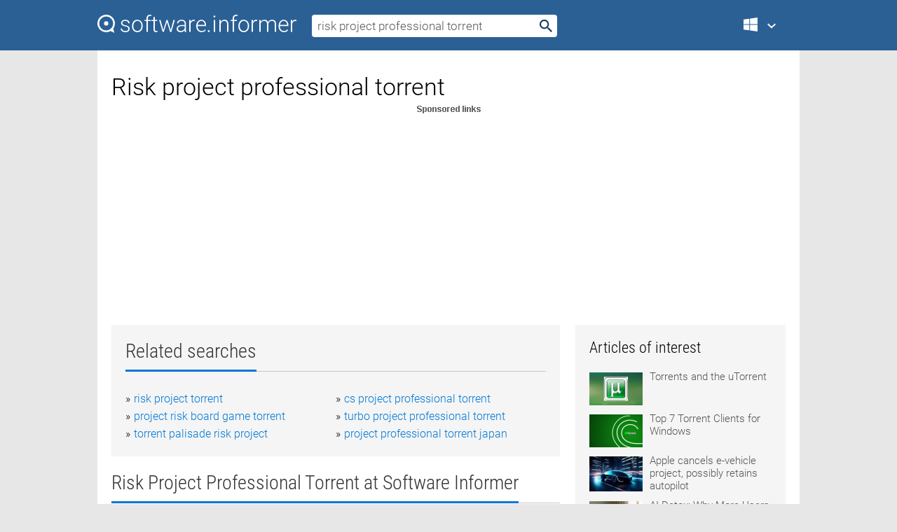

--- FILE ---
content_type: text/html; charset=utf-8
request_url: https://softwaretopic.informer.com/risk-project-professional-torrent/
body_size: 9543
content:
<!DOCTYPE html>
<html lang="en">
<head>
    <meta charset="UTF-8" />
    <title>Risk project professional torrent Free Download for Windows</title>
            <meta name="keywords" content="Risk project professional torrent free Download for Windows, Microsoft Project Professional 2010, Microsoft Office Project Professional, CS Project" />
                <meta name="description" content="Free download risk project professional torrent Files at Software Informer." />
        <meta name="viewport" content="width=device-width, initial-scale=1" />
    <link rel="shortcut icon" href="https://software.informer.com/favicon.ico" type="image/x-icon" />
            <link rel="canonical" href="https://softwaretopic.informer.com/risk-project-professional-torrent/"/>
        
    <link rel="preconnect" href="//img.informer.com">
    <link rel="dns-prefetch" href="//img.informer.com">
    <link rel="preconnect" href="//i.informer.com">
    <link rel="dns-prefetch" href="//i.informer.com">
        <link rel="preconnect" href="//www.google-analytics.com">
    <link rel="dns-prefetch" href="//www.google-analytics.com">
    <link rel="preconnect" href="//pagead2.googlesyndication.com">
    <link rel="dns-prefetch" href="//pagead2.googlesyndication.com">
        <link rel="preconnect" href="//hits.informer.com">
    <link rel="dns-prefetch" href="//hits.informer.com">
    <link rel="preload" href="https://img.informer.com/style/fonts/roboto2.ttf" as="font" crossorigin="anonymous">
    <link rel="preload" href="https://img.informer.com/style/fonts/roboto3.ttf" as="font" crossorigin="anonymous">
    <link rel="preload" href="https://img.informer.com/style/fonts/roboto5.ttf" as="font" crossorigin="anonymous">
    <link rel="preload" href="https://img.informer.com/style/fonts/roboto6.ttf" as="font" crossorigin="anonymous">
    <link rel="preload" href="https://img.informer.com/style/fonts/roboto7.ttf" as="font" crossorigin="anonymous"> 

    
    <style>@font-face{font-family:Roboto;font-display:swap;font-style:normal;font-weight:300;src:local('Roboto Light'),local('Roboto-Light'),url(https://img.informer.com/style/fonts/roboto2.ttf) format('truetype')}@font-face{font-family:Roboto;font-display:swap;font-style:normal;font-weight:400;src:local('Roboto'),local('Roboto-Regular'),url(https://img.informer.com/style/fonts/roboto3.ttf) format('truetype')}@font-face{font-family:Roboto;font-display:swap;font-style:normal;font-weight:700;src:local('Roboto Bold'),local('Roboto-Bold'),url(https://img.informer.com/style/fonts/roboto5.ttf) format('truetype')}@font-face{font-family:'Roboto Condensed';font-display:swap;font-style:normal;font-weight:300;src:local('Roboto Condensed Light'),local('RobotoCondensed-Light'),url(https://img.informer.com/style/fonts/roboto6.ttf) format('truetype')}@font-face{font-family:'Roboto Condensed';font-display:swap;font-style:normal;font-weight:400;src:local('Roboto Condensed'),local('RobotoCondensed-Regular'),url(https://img.informer.com/style/fonts/roboto7.ttf) format('truetype')}
body,div,h1,h2,h3,img,li,p,span,ul{padding:0;margin:0}h1,h2,h3{font-weight:300}body img{border:none}li,ul{list-style:none}a,body img,input{outline:none}a{text-decoration:none;color:#0078d6}.container,body{width:100%;box-sizing:border-box}body{height:100%;min-height:100%;min-width:990px;position:relative;font:300 16px "Roboto","Segoe Ui","Helvetica","Ubuntu Regular","Arial",sans-serif;background:#e7e7e7}body>.wrapper_content{background:#fff}body>.wrapper_content .container{padding-left:20px;padding-right:20px}.container{max-width:1010px;margin:auto}.wrapper_content{width:1010px;margin:auto}.header{height:72px;width:100%;min-width:970px;box-sizing:border-box;background-color:#2b6095}.logo{display:block;float:left;width:284px;height:26px;margin-top:21px;margin-left:0}.wrapper_search{margin-left:22px;margin-top:16px;position:relative}.header .wrapper_search{float:left}.wrapper_search input[type=text]{font:17px/32px "Roboto","Segoe Ui","Helvetica","Ubuntu Regular","Arial",sans-serif;border:none;padding:0 46px 0 8px;width:350px;height:32px;color:#5a5a5a!important;display:block;box-sizing:border-box;font-weight:300;margin-top:5px;-o-border-radius:4px;-ms-border-radius:4px;border-radius:4px}.wrapper_search .search_btn{border:none;outline:none;display:block;width:24px;height:24px;position:absolute;top:9px;right:4px;background-color:transparent}.header .right{margin-top:25px;float:right}.wrapper_platform{width:52px;position:relative;float:left;margin-left:28px}.wrapper_platform a:before,.wrapper_platform:before{content:'';display:block;width:24px;height:24px;position:absolute}.wrapper_platform:before{right:0;z-index:5001;top:0}.platform_dropdown a,.wrapper_platform a{position:relative;padding:0 0 0 34px;font-size:18px;color:#39a6ff}.wrapper_platform a:before{left:0;top:-1px}.platform_dropdown,.platforms a.mac:after,.platforms a.windows:after{display:none}.platform_dropdown a{color:#777;display:block;line-height:40px;height:40px;font-size:16px!important}.platform_dropdown a:before{left:12px;top:6px}.header .auth-wrap{position:relative;float:right;margin-left:28px;margin-top:-7px}.header .login_user,.navigation a{display:block;box-sizing:border-box}.header .login_user{overflow:hidden;border-radius:100%;width:36px;height:36px}.header .login_user img{max-width:100%;max-height:100%;border-radius:100%;box-sizing:border-box;width:36px;height:36px}.navigation a{color:#fff;width:100%;height:100%;padding-left:68px;font-size:18px;line-height:40px;position:relative}.navigation a:before,.platforms a:before{content:'';display:block;width:20px;height:20px;position:absolute;left:0;top:0}.platforms{margin-bottom:10px;position:absolute;z-index:50;width:100%;overflow:hidden}.platforms a{background-color:#f5f5f5;border-bottom:1px solid #dce1e5;font-size:18px;padding:14px 0 14px 46px;color:#000;line-height:normal;min-height:48px}.platforms a:before{width:24px;height:24px;left:12px;top:11px}.main_container{margin:auto;padding-top:32px;padding-bottom:30px;min-height:834px}@media all and (max-width:1410px){body:before{display:none}.wrapper_search{margin-left:22px}.wrapper_content{margin:auto;width:1002px}.main_container{margin:auto;min-height:1000px}}@media all and (max-width:1250px){.header{min-width:0}.header .right{padding-right:16px}.header .auth-wrap{margin-left:16px}.wrapper_search input,.wrapper_search input[type=text]{width:370px}.platforms{width:300px;box-shadow:0 0 9px 0 rgba(110,110,110,.34)}.wrapper_content{width:1002px!important;max-width:100%;margin:0 auto}.navigation a{font-size:0;width:114px;height:auto}.platforms a{font-size:18px;width:100%}.main_container{min-height:0;margin:0 auto}}@media all and (max-width:990px){.wrapper_content{width:100%!important}}.adst3{float:right;width:300px;min-height:600px}.title_block{position:relative;margin-bottom:16px}.title_block .headline{color:#333;border-bottom:1px solid #c7c7c7;font:300 28px "Roboto Condensed","Segoe Ui","Helvetica Neue","Ubuntu","Roboto","Arial","Helvetica",sans-serif}.title_block .headline>span{display:inline-block;position:relative;padding-right:16px;padding-bottom:10px}.title_block .headline>span:before{content:'';display:block;width:100%;height:3px;position:absolute;bottom:-1px;left:0;background-color:#0078d6}.title_block h3,h1{display:inline-block}.stars,h1{overflow:hidden}h1{line-height:45px;white-space:normal;text-overflow:ellipsis;max-width:100%;font-size:34px;margin-top:0}.stars{width:73px;height:12px;margin-bottom:10px;margin-top:4px}.adst3{padding:0;margin:0 0 20px 22px}.top_b{width:100%;margin-bottom:20px;max-height:100px}.wrapper_cnt{width:640px;float:left;margin-bottom:40px}@media all and (max-width:600px){.title_block .headline{font-size:18px;font-weight:400}.title_block .headline>span:before{height:2px}}.title_block h3{font-size:26px}.title_block span{font-size:26px}.rprog_rvw{padding:5px 0 0 46px;font-size:14px}.icon32{float:left;width:32px;height:32px;margin:0 10px 10px 0}.ttl1{margin:0;overflow:hidden;font-size:30px;font-weight:100}.ttl{font:200 22px "Roboto Condensed","Segoe Ui","Helvetica Neue","Ubuntu","Roboto","Arial","Helvetica",sans-serif;padding:20px 0;clear:left}.ttl3{font:300 22px "Roboto Condensed","Segoe Ui","Helvetica Neue","Ubuntu","Roboto","Arial","Helvetica",sans-serif;padding:8px;text-align:center;background-color:#f0f0f0;margin-bottom:20px}.tbl_ttl span{padding-right:15px;color:#ababab;white-space:nowrap}.tbl_ttl span:first-child{white-space:normal}.sub{padding:20px 0}.spnsrd{width:91px;height:13px;display:block;margin:auto;background:url(https://img.informer.com/images/v2/term.png) 0 -130px no-repeat}.tbl_ttl span.stars{display:inline-block;height:11px;width:67px;background:url(https://img.informer.com/images/v2/term.png) no-repeat;padding:0;margin:0 4px 0 0}.tbl_ttl span.stars5{background-position:0 0}.tbl_ttl span.developer{width:11px;background:url(https://img.informer.com/images/v2/term.png) no-repeat -79px -92px}.tbl_ttl span.developer,.tbl_ttl span.license,.tbl_ttl span.user{display:inline-block;height:11px;padding:0}.tbl_ttl span.user{background:url(https://img.informer.com/images/v2/term.png) no-repeat -82px -66px;width:9px}.tbl_ttl span.license{width:10px;background:url(https://img.informer.com/images/v2/term.png) no-repeat -81px -14px}.rltdsrch ul{line-height:1.6;padding-top:10px}.rltdsrch ul li{display:inline-block;width:46%;margin-right:20px;list-style-type:none;white-space:nowrap}.rltdsrch li:before{content:"»";margin-right:5px}.rltdsrch a{text-decoration:none}.search_item{padding:0 0 5px;margin:15px 0 0;clear:both;border-bottom:1px solid #d0d0d0}.search_item:after{display:block;content:'';clear:both}.search_item:last-child{border-bottom:none}.search_item:last-child:after{padding-bottom:10px!important}.pr_info{float:left;max-width:71%}.pr_title{display:inline-block;max-width:440px;position:relative;white-space:nowrap}.pr_title a{font-size:24px;font-weight:100;line-height:32px;display:block;float:left;padding:0;white-space:pre-line}.search_item .pr_dnld{position:relative;width:130px;float:right;margin:10px 0 10px 10px}.prterm_info_a{position:relative;top:0;display:block;width:90px;text-align:center;color:#fff;background-color:#7fba00;font-size:18px;line-height:41px;height:40px;padding:0 20px;-o-border-radius:5px;-ms-border-radius:5px;border-radius:5px}.prog_text_full{font-size:14px;color:#828282}.prog_text_full span{font-weight:400;display:inline-block;background:#ececec;color:#333}.prog_text_full:before{content:'... '}.prog_text_full:after{content:'...'}.pr_icon,.rprog .pr_dnld{float:left;position:relative}.rprog .pr_dnld{float:right;margin-left:4%;margin-right:0;margin-top:0;min-width:91px}.program_item{margin-bottom:20px}.btn_dnld{color:#fff;background-color:#689f38;font-size:14px;line-height:25px;padding:0 32px 0 7px;position:relative;display:block;border-radius:5px;font-weight:400}.btn_dnld:before{content:'';display:block;position:absolute;top:5px;right:8px;width:15px;height:15px}p{margin-bottom:5px}.user_rate{float:left;width:75px;text-align:center;color:#ababab;font-size:14px;margin-top:5px;margin-left:35px}.set_pr_rate{line-height:1;position:relative}.set_pr_rate span{position:absolute;left:75px}.set_pr_rate div{background:url(https://img.informer.com/images/v2/rate.png) 0 0 no-repeat;height:11px;width:67px;display:inline-block;margin-bottom:2px}div.erate5{background-position:0 -217px}.articl img{float:left;margin:3px 10px 10px 0;max-width:76px}.articl div{clear:left;margin-top:0;overflow:hidden}.articl a,.srch_most a{color:#555}.articl div a{padding-bottom:10px;display:block;font-size:15px}.srch_most{line-height:1.5}.srch_most span.srchmost{display:block;height:22px;margin-bottom:14px;width:100%}.block{background:#f5f5f5;padding:20px;margin:0 0 20px}body>.wrapper_content{overflow-x:hidden}.wrapper_platform>a{color:transparent;width:18px;display:inline-block}.menu_button,.search_button{position:absolute;top:50%;margin-top:-16px;padding:5px;width:22px;height:22px;z-index:650;display:none;font-size:0}.menu_button{background:url(//img.informer.com/images/v2/menu_sprite.png) no-repeat -22px -74px;left:10px}.search_button{right:10px}@media all and (max-width:1250px) and (min-width:997px){.header{z-index:100}.navigation a{font-size:15px;width:auto}.navigation>a{font-size:0}.platforms{box-shadow:none}}@media all and (max-width:1027px){body{min-width:320px}}@media only screen and (max-width:996px){.adapt3 .logo img,.header .right,.header .wrapper_search{display:none}.menu_button,.search_button{display:block}.header{background-color:#003a68;height:56px;position:relative}.logo{display:block;position:absolute;margin:17px 0 0 -109px;left:50%;right:0;height:20px;width:218px}.adapt3 .logo .logo_m{height:56px;margin-top:-18px}header .right_overlay{display:none;position:fixed;margin-left:246px;top:0;bottom:0;width:1000px;background-color:rgba(0,0,0,.7);z-index:1000}.navigation a{font-size:15px;width:auto;color:#333}.platforms{width:100%;box-shadow:none}.header .auth-wrap{float:none;margin:0;background-color:#003a68;height:56px;padding:10px 18px;box-sizing:border-box}.header .login_user{float:left;margin-right:10px}.wrapper_platform{position:absolute;top:178px;margin:0;left:0;right:0;float:none;width:auto}.wrapper_platform.for_mobiles .platform_dropdown{display:block!important;width:100%;position:absolute;top:-122px;left:0;z-index:5000;box-sizing:border-box}.wrapper_platform.for_mobiles .windows:first-child{display:none}.platforms a,.wrapper_platform a,.wrapper_platform>a{font-size:16px!important;line-height:inherit;height:auto;color:#333;padding:10px 18px 10px 72px;display:block;text-decoration:none;min-height:0;background-color:#fff}.platforms a{border-bottom:none}.navigation a:before,.platforms a:before{content:'';display:block;width:24px;height:24px;position:absolute;left:18px;top:50%;margin-top:-12px}.wrapper_platform:before{display:none}.wrapper_platform a:before{left:18px;top:50%;margin-top:-12px}.wrapper_content{width:100%;margin:0}.container{max-width:none}.main_container{padding:20px 15px}.wrapper_cnt.wrapper_cnt{width:100%;float:none}body.adapt3 .adst3{padding:0;width:100%;min-height:inherit;margin:auto auto 35px}}@media all and (max-width:600px){.aa-300{width:100%;max-height:250px}.main_container{padding:10px}h1{font-size:18px;line-height:24px;font-weight:400}}@media only screen and (max-width:424px){.logo{width:194px;margin:19px 0 0 -97px}.adapt3 .logo .logo_m{margin-top:-20px}}</style></head>
<body class="adapt3 main3">

<header>
<div class="header" id="top">
    <div class="wrapper_content">
        <a href="javascript:void(0)" class="menu_button">Menu</a>
        <a href="https://softwaretopic.informer.com/" class="logo"
            title="Software downloads and reviews">
            <img src="https://img.informer.com/images/v3/logo_si_white.svg" alt="Software Informer"/>
            <div class="logo_m"></div>
        </a>
        <div class="wrapper_search">
                        <form onsubmit="if(this.search.value==='risk project professional torrent' || this.search.value.replace(/\s/g, '')==='')
                {alert('Please type in your search query');return false;}
                this.go.disabled=true; this.go.className='search_btn search_btn2';" id="search_form"
                action="https://software.informer.com/search/" method="get" accept-charset="utf-8" class="searchform">
                <input type="text" name="search" size="18" maxlength="256" id="search_inp"
                        onfocus="this.setAttribute('autocomplete','off');if(this.value=='risk project professional torrent')
                        {this.value=''; this.style.color='#000'}"
                        onblur="if(this.value==='') {this.value='risk project professional torrent'; this.style.color='#999';}"
                        onkeyup="ajax_showOptions(this,'',event);"
                        style="color:#999"
                        value="risk project professional torrent" />
                <input type="submit" class="search_btn" name="go" value="&nbsp;" id="go"/>
            </form>
        </div>
        <div class="right">
            <div class="wrapper_platform navigation for_mobiles" onclick="show_cat()">
                <a href="javascript:void(0);" class="windows">Windows</a>
                <div class="platform_dropdown platforms" style="display:none;">
                <nav>
                    <a href="https://macdownload.informer.com/" class="mac">Mac</a>
                    <a href="https://software.informer.com/" class="windows">Windows</a>
                </nav>
                </div>
            </div>
            <div id="auth-block" class="auth-wrap"></div>
        </div>

        <a href="javascript:void(0);" onclick="wrpr_search()" class="search_button">Search</a>
    </div>
</div>

<div class="right_overlay" onclick="um_hide()"></div>

</header>


<div class="wrapper_content with_line">
    <div class="container main_container">

                <script>
            var img = new Image(1,1);
            img.src = "https://softwaretopic.informer.com/ajax/log_hit2.php?f=&r=" + Math.round(100000 * Math.random());
        </script>
        
        <div class="ttl1">
    <h1 class="h1">Risk project professional torrent</h1>
</div>

    <span class="spnsrd"></span>
<div class="top_b">
    <script async src="//pagead2.googlesyndication.com/pagead/js/adsbygoogle.js"></script>
<!-- Softwaretopic / Leaderboard (970x90) ATF -->
<ins class="adsbygoogle"
    style="display:block"
    data-ad-client="ca-pub-4821006852914359"
    data-ad-slot="5514242228"
    data-ad-format="auto"
    ></ins>
<script>
 (adsbygoogle = window.adsbygoogle || []).push({});
</script>
</div>

<div class="wrapper_cnt">
        <div class="rltdsrch block a_black">
        <div class="title_block">
            <div class="headline"><div><h3>Related searches</h3></div></div>
        </div>
        <ul>
                            <li><a href="/risk-project-torrent/">risk project torrent</a></li>
                            <li><a href="/cs-project-professional-torrent/">cs project professional torrent</a></li>
                            <li><a href="/project-risk-board-game-torrent/">project risk board game torrent</a></li>
                            <li><a href="/turbo-project-professional-torrent/">turbo project professional torrent</a></li>
                            <li><a href="/torrent-palisade-risk-project/">torrent palisade risk project</a></li>
                            <li><a href="/project-professional-torrent-japan/">project professional torrent japan</a></li>
                    </ul>
    </div>
    
    <div class="title_block">
        <div class="headline"><div><h3>Risk Project Professional Torrent</h3> at Software Informer</div></div>
    </div>
    <div id="search_r">
            <!-- search_rn -->
                    <div class="search_item">
                <div class="pr_icon">
                                            <img src="https://img.informer.com/icons/png/32/7234/7234110.png" class="icon32" alt="Microsoft Project Professional 2010"/>
                                    </div>
                <div class="pr_info">
                    <div class="pr_title">
                        <a href="https://microsoft-project-professional-2010.software.informer.com/" title="Microsoft Project Professional 2010 14.0.6029.1000">Microsoft Project Professional 2010 14.0.6029.1000</a>
                                            </div>
                    <p class="prog_text">Powerful manage a wide range of projects and programs.</p>
                    <p class="prog_text_full">  synchronization.rnProject <span>Professional</span> 2010 delivers </p>                </div>
                    <div class="user_rate">
                        <div class="set_pr_rate">
                            <div class="erate5" title="3 votes"></div><span>3</span>
                                                    </div>
                    </div>
                                    <div class="pr_dnld">
                        <a target="_blank" class="prterm_info_a" href="https://microsoft-project-professional-2010.software.informer.com/">Download</a>
                    </div>
                
            </div>
            </div>
            <span class="spnsrd"></span>
        <div class="aa-300" style="margin: 0 0 25px 0; padding: 0; text-align: center;">
        <script async src="//pagead2.googlesyndication.com/pagead/js/adsbygoogle.js"></script>
<!-- Softwaretopic / Leaderboard #2 (468x60) ATF -->
<ins class="adsbygoogle"
    style="display:block"
    data-ad-client="ca-pub-4821006852914359"
    data-ad-slot="8247382627"
    data-ad-format="auto"
    ></ins>
<script>
    (adsbygoogle = window.adsbygoogle || []).push({});
</script>
    </div>

    <div class="tbl_ttl clearfix">
            <!-- search_rn -->
        			<div class="program_item">
							<img src="https://img.informer.com/icons/png/32/2746/2746508.png" class="icon32" alt="Microsoft Office Project Professional"/>
			
			<div class="rprog">
				<h2 class="rprog">
					<a href="https://microsoft-office-project-professional.software.informer.com/" title="Microsoft Office Project Professional 12.0.6735.5000">Microsoft Office Project Professional 12.0.6735.5000</a>
				</h2>
									<div class="pr_dnld">
						<a target="_blank" class="btn_dnld" href="https://microsoft-office-project-professional.software.informer.com/">Download</a>
					</div>
							</div>
			<div class="rprog_rvw">
									<span>
						<span title="5" class="stars stars5"></span> 2					</span>
													<span><span class="developer"></span>&nbsp;Microsoft Corporation</span>
													<span><span class="user"></span>&nbsp;30,660</span>
				
											</div>
			<div style="padding:5px 0 5px 46px;">Pre-built templates help you get your project started on the right track.</div>
           </div>
        			<div class="program_item">
							<img src="https://img.informer.com/images/default_icon/default_32_3.png" class="icon32" alt="CS Project Professional"/>
			
			<div class="rprog">
				<h2 class="rprog">
					<a href="https://cs-project-professional.software.informer.com/" title="CS Project Professional ">CS Project Professional </a>
				</h2>
									<div class="pr_dnld">
						<a target="_blank" class="btn_dnld" href="https://cs-project-professional.software.informer.com/">Download</a>
					</div>
							</div>
			<div class="rprog_rvw">
									<span>
						<span title="5" class="stars stars5"></span> 1					</span>
													<span><span class="developer"></span>&nbsp;Crest Software</span>
													<span><span class="user"></span>&nbsp;1</span>
				
									<span><span class="license"></span>&nbsp;Shareware</span>
											</div>
			<div style="padding:5px 0 5px 46px;">CS Project Professional is easy to use and can handle detailed programs.</div>
           </div>
            </div>            <div style="padding:0 0 20px 46px;">
            <a href="#nonreviewed">See non-reviewed risk project professional torrent software</a>
        </div>
        <div class="space2"> </div>

    <div class="ttl3">
        More Risk Project Professional Torrent    </div>
    <div class="space2"> </div>

    <div class="title_block">
        <div class="headline"><div>Risk Project Professional Torrent in introduction</div></div>
    </div>
        <div class="tbl_ttl clearfix">
            <!-- search_rn -->
        			<div class="program_item">
							<img src="https://img.informer.com/icons/png/32/6909/6909336.png" class="icon32" alt="SHARPEN projects professional (64-Bit)"/>
			
			<div class="rprog">
				<h2 class="rprog">
					<a href="https://sharpen-projects-professional-64-bit.software.informer.com/" title="SHARPEN projects professional (64-Bit) 2.23.02756">SHARPEN projects professional (64-Bit) 2.23.02756</a>
				</h2>
									<div class="pr_dnld">
						<a target="_blank" class="btn_dnld" href="https://sharpen-projects-professional-64-bit.software.informer.com/">Download</a>
					</div>
							</div>
			<div class="rprog_rvw">
									<span>
						<span title="4.5" class="stars stars5"></span> 8					</span>
													<span><span class="developer"></span>&nbsp;Franzis Verlag Gmbh</span>
													<span><span class="user"></span>&nbsp;645</span>
				
									<span><span class="license"></span>&nbsp;Shareware</span>
											</div>
			<div style="padding:5px 0 5px 46px;">Pro photo editing tool to add the precise amount of sharpness to your images.</div>
           </div>
        			<div class="program_item">
							<img src="https://img.informer.com/icons/png/32/8254/8254130.png" class="icon32" alt="HDR projects professional"/>
			
			<div class="rprog">
				<h2 class="rprog">
					<a href="https://hdr-projects-professional.software.informer.com/" title="HDR projects professional 9.23.03822">HDR projects professional 9.23.03822</a>
				</h2>
									<div class="pr_dnld">
						<a target="_blank" class="btn_dnld" href="https://hdr-projects-professional.software.informer.com/">Download</a>
					</div>
							</div>
			<div class="rprog_rvw">
									<span>
						<span title="5" class="stars stars5"></span> 2					</span>
													<span><span class="developer"></span>&nbsp;Franzis Verlag Gmbh</span>
													<span><span class="user"></span>&nbsp;161</span>
				
									<span><span class="license"></span>&nbsp;Shareware</span>
											</div>
			<div style="padding:5px 0 5px 46px;">Comprehensive photo editing tool to create stunning HDR images in a few clicks.</div>
           </div>
        			<div class="program_item">
							<img src="https://img.informer.com/icons/png/32/6210/6210137.png" class="icon32" alt="Project Risk Analysis"/>
			
			<div class="rprog">
				<h2 class="rprog">
					<a href="https://project-risk-analysis.software.informer.com/" title="Project Risk Analysis 3.1">Project Risk Analysis 3.1</a>
				</h2>
									<div class="pr_dnld">
						<a target="_blank" class="btn_dnld" href="https://project-risk-analysis.software.informer.com/">Download</a>
					</div>
							</div>
			<div class="rprog_rvw">
									<span>
						<span title="4" class="stars stars4"></span> 2					</span>
													<span><span class="developer"></span>&nbsp;Katmar Software</span>
													<span><span class="user"></span>&nbsp;234</span>
				
									<span><span class="license"></span>&nbsp;Shareware</span>
											</div>
			<div style="padding:5px 0 5px 46px;">Project Risk Analysis is an engineering and risk analysis application.</div>
           </div>
        			<div class="program_item">
							<img src="https://img.informer.com/icons/png/32/4332/4332154.png" class="icon32" alt="Risk Simulator"/>
			
			<div class="rprog">
				<h2 class="rprog">
					<a href="https://risk-simulator.software.informer.com/" title="Risk Simulator 10.0">Risk Simulator 10.0</a>
				</h2>
									<div class="pr_dnld">
						<a target="_blank" class="btn_dnld" href="https://risk-simulator.software.informer.com/">Download</a>
					</div>
							</div>
			<div class="rprog_rvw">
									<span>
						<span title="3.7" class="stars stars4"></span> 29					</span>
													<span><span class="developer"></span>&nbsp;Real Options Valuation, Inc.</span>
													<span><span class="user"></span>&nbsp;56</span>
				
									<span><span class="license"></span>&nbsp;Shareware</span>
											</div>
			<div style="padding:5px 0 5px 46px;">Risk Simulator is a powerful Excel add-in used for applying simulation.</div>
           </div>
            </div>
            <div class="title_block">
            <div class="headline"><div>Additional titles, containing risk project professional torrent</div></div>
        </div>
        <div class="tbl_ttl clearfix">
            <!-- search_rn -->
        			<div class="program_item">
							<img src="https://img.informer.com/icons/png/32/4765/4765116.png" class="icon32" alt="RiskyProject"/>
			
			<div class="rprog">
				<h2 class="rprog">
					<a href="https://riskyproject.software.informer.com/" title="RiskyProject 7.0.5.1">RiskyProject 7.0.5.1</a>
				</h2>
									<div class="pr_dnld">
						<a target="_blank" class="btn_dnld" href="https://riskyproject.software.informer.com/">Download</a>
					</div>
							</div>
			<div class="rprog_rvw">
													<span><span class="developer"></span>&nbsp;Intaver Institute Inc.</span>
													<span><span class="user"></span>&nbsp;164</span>
				
									<span><span class="license"></span>&nbsp;Shareware</span>
											</div>
			<div style="padding:5px 0 5px 46px;">RiskyProject Professional is a project risk analysis and management program.</div>
           </div>
        			<div class="program_item">
							<img src="https://img.informer.com/icons/png/32/4765/4765116.png" class="icon32" alt="RiskyProject Lite"/>
			
			<div class="rprog">
				<h2 class="rprog">
					<a href="https://riskyproject-lite.software.informer.com/" title="RiskyProject Lite 7.2.4.2">RiskyProject Lite 7.2.4.2</a>
				</h2>
									<div class="pr_dnld">
						<a target="_blank" class="btn_dnld" href="https://riskyproject-lite.software.informer.com/">Download</a>
					</div>
							</div>
			<div class="rprog_rvw">
									<span>
						<span title="4" class="stars stars4"></span> 60					</span>
													<span><span class="developer"></span>&nbsp;Intaver Institute Inc.</span>
													<span><span class="user"></span>&nbsp;26</span>
				
									<span><span class="license"></span>&nbsp;Shareware</span>
											</div>
			<div style="padding:5px 0 5px 46px;">Performs Monte Carlo simulation of project schedule with risk and uncertainties.</div>
           </div>
        			<div class="program_item">
							<img src="https://img.informer.com/images/default_icon/default_32_5.png" class="icon32" alt="Agilent Logic Analyzer"/>
			
			<div class="rprog">
				<h2 class="rprog">
					<a href="https://agilent-logic-analyzer.software.informer.com/" title="Agilent Logic Analyzer 3.7">Agilent Logic Analyzer 3.7</a>
				</h2>
									<div class="pr_dnld">
						<a target="_blank" class="btn_dnld" href="https://agilent-logic-analyzer.software.informer.com/">Download</a>
					</div>
							</div>
			<div class="rprog_rvw">
													<span><span class="developer"></span>&nbsp;Agilent Technologies, Inc.</span>
								
									<span><span class="license"></span>&nbsp;Commercial</span>
											</div>
			<div style="padding:5px 0 5px 46px;">An Agilent logic analyzer helps you minimize project risk.</div>
           </div>
        			<div class="program_item">
							<img src="https://img.informer.com/images/default_icon/default_32_3.png" class="icon32" alt="RiskAMP Add-in Professional Edition"/>
			
			<div class="rprog">
				<h2 class="rprog">
					<a href="https://riskamp-add-in-professional-edition.software.informer.com/" title="RiskAMP Add-in Professional Edition 4.76">RiskAMP Add-in Professional Edition 4.76</a>
				</h2>
									<div class="pr_dnld">
						<a target="_blank" class="btn_dnld" href="https://riskamp-add-in-professional-edition.software.informer.com/">Download</a>
					</div>
							</div>
			<div class="rprog_rvw">
													<span><span class="developer"></span>&nbsp;Structured Data, LLC</span>
													<span><span class="user"></span>&nbsp;39</span>
				
									<span><span class="license"></span>&nbsp;Shareware</span>
											</div>
			<div style="padding:5px 0 5px 46px;">RiskAMP Add-in Professional can add risk analysis to your spreadsheet models.</div>
           </div>
        			<div class="program_item">
							<img src="https://img.informer.com/icons/png/32/3939/3939975.png" class="icon32" alt="Draft IT"/>
			
			<div class="rprog">
				<h2 class="rprog">
					<a href="https://draft-it.software.informer.com/" title="Draft IT 4.0.30">Draft IT 4.0.30</a>
				</h2>
									<div class="pr_dnld">
						<a target="_blank" class="btn_dnld" href="https://draft-it.software.informer.com/">Download</a>
					</div>
							</div>
			<div class="rprog_rvw">
									<span>
						<span title="3.5" class="stars stars4"></span> 17					</span>
													<span><span class="developer"></span>&nbsp;CADlogic Limited</span>
													<span><span class="user"></span>&nbsp;718</span>
				
									<span><span class="license"></span>&nbsp;Shareware</span>
											</div>
			<div style="padding:5px 0 5px 46px;">It enables you to create professional level drawings for your project.</div>
           </div>
        			<div class="program_item">
							<img src="https://img.informer.com/icons/png/32/8262/8262871.png" class="icon32" alt="Steelray Project Viewer"/>
			
			<div class="rprog">
				<h2 class="rprog">
					<a href="https://steelray-project-viewer.software.informer.com/" title="Steelray Project Viewer 6.18">Steelray Project Viewer 6.18</a>
				</h2>
									<div class="pr_dnld">
						<a target="_blank" class="btn_dnld" href="https://steelray-project-viewer.software.informer.com/">Download</a>
					</div>
							</div>
			<div class="rprog_rvw">
									<span>
						<span title="4.5" class="stars stars5"></span> 2					</span>
													<span><span class="developer"></span>&nbsp;Steelray Software, LLC.</span>
													<span><span class="user"></span>&nbsp;2,419</span>
				
									<span><span class="license"></span>&nbsp;Shareware</span>
											</div>
			<div style="padding:5px 0 5px 46px;">A professional viewer that opens files created with Microsoft Project.</div>
           </div>
        			<div class="program_item">
							<img src="https://img.informer.com/icons/png/32/98/98961.png" class="icon32" alt="BATES Professional"/>
			
			<div class="rprog">
				<h2 class="rprog">
					<a href="https://bates-professional.software.informer.com/" title="BATES Professional 14.0">BATES Professional 14.0</a>
				</h2>
									<div class="pr_dnld">
						<a target="_blank" class="btn_dnld" href="https://bates-professional.software.informer.com/">Download</a>
					</div>
							</div>
			<div class="rprog_rvw">
									<span>
						<span title="4.1" class="stars stars4"></span> 97					</span>
													<span><span class="developer"></span>&nbsp;Common Sense Software LLC</span>
													<span><span class="user"></span>&nbsp;15</span>
				
									<span><span class="license"></span>&nbsp;Shareware</span>
											</div>
			<div style="padding:5px 0 5px 46px;">BATES Professional is a solution for any bates stamping project.</div>
           </div>
        			<div class="program_item">
							<img src="https://img.informer.com/images/default_icon/default_32_2.png" class="icon32" alt="TestKing Q and A - PMI PMI-001"/>
			
			<div class="rprog">
				<h2 class="rprog">
					<a href="https://testking-q-and-a-pmi-pmi-001.software.informer.com/" title="TestKing Q and A - PMI PMI-001 15.2">TestKing Q and A - PMI PMI-001 15.2</a>
				</h2>
									<div class="pr_dnld">
						<a target="_blank" class="btn_dnld" href="https://testking-q-and-a-pmi-pmi-001.software.informer.com/">Download</a>
					</div>
							</div>
			<div class="rprog_rvw">
													<span><span class="developer"></span>&nbsp;TestKing</span>
													<span><span class="user"></span>&nbsp;1</span>
				
									<span><span class="license"></span>&nbsp;Shareware</span>
											</div>
			<div style="padding:5px 0 5px 46px;">It will help you pass your PMI001 Project Management Professional certification.</div>
           </div>
        			<div class="program_item">
							<img src="https://img.informer.com/icons/png/32/121/121927.png" class="icon32" alt="PrepLogic Project Management Professional"/>
			
			<div class="rprog">
				<h2 class="rprog">
					<a href="https://preplogic-project-management-professiona.software.informer.com/" title="PrepLogic Project Management Professional 3.10">PrepLogic Project Management Professional 3.10</a>
				</h2>
									<div class="pr_dnld">
						<a target="_blank" class="btn_dnld" href="https://preplogic-project-management-professiona.software.informer.com/">Download</a>
					</div>
							</div>
			<div class="rprog_rvw">
													<span><span class="developer"></span>&nbsp;LearnSmart</span>
													<span><span class="user"></span>&nbsp;3</span>
				
									<span><span class="license"></span>&nbsp;Commercial</span>
											</div>
			<div style="padding:5px 0 5px 46px;">Gain in-depth Project Management Professional knowledge from industry experts.</div>
           </div>
            </div>    
            <div class="title_block" id="nonreviewed">
            <div class="headline"><div>Non-reviewed</div></div>
        </div>
        <div class="tbl_ttl clearfix">
            <!-- search_rn -->
        			<div class="program_item">
							<img src="https://img.informer.com/icons/png/32/7546/7546908.png" class="icon32" alt="Certus Risk Analyzer Professional"/>
			
			<div class="rprog">
				<h2 class="rprog">
					<a href="https://certus-risk-analyzer-professional.software.informer.com/" title="Certus Risk Analyzer Professional ">Certus Risk Analyzer Professional </a>
				</h2>
									<div class="pr_dnld">
						<a target="_blank" class="btn_dnld" href="https://certus-risk-analyzer-professional.software.informer.com/">Download</a>
					</div>
							</div>
			<div class="rprog_rvw">
													<span><span class="developer"></span>&nbsp;Centrum Doskonalenia Zarządzania MERITUM Sp. z o.o.</span>
													<span><span class="user"></span>&nbsp;2</span>
				
											</div>
			
           </div>
        			<div class="program_item">
							<img src="https://img.informer.com/images/default_icon/default_32_5.png" class="icon32" alt="Belajar Teknik Asesmen Risiko Analisis BiayaManfaat Indonesia Risk Management Professional Association"/>
			
			<div class="rprog">
				<h2 class="rprog">
					<a href="https://belajar-teknik-asesmen-risiko-analisis-b.software.informer.com/" title="Belajar Teknik Asesmen Risiko Analisis BiayaManfaat Indonesia Risk Management Professional Association ">Belajar Teknik Asesmen Risiko Analisis BiayaManfaat Indonesia Risk Management Professional Association </a>
				</h2>
									<div class="pr_dnld">
						<a target="_blank" class="btn_dnld" href="https://belajar-teknik-asesmen-risiko-analisis-b.software.informer.com/">Download</a>
					</div>
							</div>
			<div class="rprog_rvw">
													<span><span class="developer"></span>&nbsp;Google\Chrome</span>
													<span><span class="user"></span>&nbsp;1</span>
				
											</div>
			
           </div>
        			<div class="program_item">
							<img src="https://img.informer.com/icons/png/32/498/498698.png" class="icon32" alt="Spider Project Professional™ Viewer"/>
			
			<div class="rprog">
				<h2 class="rprog">
					<a href="https://spider-project-professional-viewer.software.informer.com/" title="Spider Project Professional™ Viewer ">Spider Project Professional™ Viewer </a>
				</h2>
									<div class="pr_dnld">
						<a target="_blank" class="btn_dnld" href="https://spider-project-professional-viewer.software.informer.com/">Download</a>
					</div>
							</div>
			<div class="rprog_rvw">
									<span>
						<span title="5" class="stars stars5"></span> 1					</span>
													<span><span class="developer"></span>&nbsp;Spider Management Technologies []</span>
								
											</div>
			
           </div>
            </div>    
</div>

                <div class="adst3">
                            <div class="articl block">
    <div class="ttl sub" style="padding-top:0;">
       Articles of interest
    </div>
        <div>
        <a href="https://software.informer.com/Stories/torrents_and_the_utorrent.html">
            <img src="https://img.informer.com/articles_uploads/369092a89af912730599bfc0fdb8b5f8-76x47.png" alt="Torrents and the uTorrent" width="76">
            <span>Torrents and the uTorrent</span>
        </a>
    </div>
        <div>
        <a href="https://software.informer.com/Stories/top-7-torrent-clients-for-windows.html">
            <img src="https://img.informer.com/articles_uploads/2/2176/thumb/Main-76x.png" alt="Top 7 Torrent Clients for Windows" width="76">
            <span>Top 7 Torrent Clients for Windows</span>
        </a>
    </div>
        <div>
        <a href="https://software.informer.com/Stories/apple-cancels-e-vehicle-project-possibly-retains-autopilot.html">
            <img src="https://img.informer.com/articles_uploads/4/4878/thumb/This%20could%20have%20been%20the%20concept%20of%20the%20Apple%20car-76x.jpg" alt="Apple cancels e-vehicle project, possibly retains autopilot" width="76">
            <span>Apple cancels e-vehicle project, possibly retains autopilot</span>
        </a>
    </div>
        <div>
        <a href="https://software.informer.com/Stories/ai-detox-why-more-users-are-turning-smart-features-off-in-2026.html">
            <img src="https://img.informer.com/articles_uploads/5/5127/thumb/AI%20Detox%20Why%20More%20Users%20Are%20Turning%20Smart%20Features%20Off%20in%202026-76x.png" alt="AI Detox: Why More Users Are Turning Smart Features Off in 2026" width="76">
            <span>AI Detox: Why More Users Are Turning Smart Features Off in 2026</span>
        </a>
    </div>
        <div>
        <a href="https://software.informer.com/Stories/apple-transforms-siri-into-ai-chatbot-to-rival-chatgpt.html">
            <img src="https://img.informer.com/articles_uploads/5/5128/thumb/Apple%20transforms%20Siri%20Into%20AI%20chatbot%20to%20rival%20ChatGPT-76x.png" alt="Apple transforms Siri Into AI chatbot to rival ChatGPT" width="76">
            <span>Apple transforms Siri Into AI chatbot to rival ChatGPT</span>
        </a>
    </div>
        <div class="clear"></div>
    <a class="all" href="https://software.informer.com/Stories/"><i>›</i> All articles</a>
</div>                                        
<div class="srch_most block" id="most_recent">
    <span class="clmn_h srchmost"></span>
    <div><span>&raquo;</span>&nbsp;<a href="https://softwaretopic.informer.com/comics-blog/">comics blog</a>
</div><div><span>&raquo;</span>&nbsp;<a href="https://softwaretopic.informer.com/skynet-data-download-w3-torrents/">skynet data download w3 torrents</a>
</div><div><span>&raquo;</span>&nbsp;<a href="https://softwaretopic.informer.com/password-dictionary-builder-gui/">password dictionary builder gui</a>
</div><div><span>&raquo;</span>&nbsp;<a href="https://softwaretopic.informer.com/free-christmas-shrek-text/">free christmas shrek text</a>
</div><div><span>&raquo;</span>&nbsp;<a href="https://softwaretopic.informer.com/vector-human-heart/">vector human heart</a>
</div><div><span>&raquo;</span>&nbsp;<a href="https://softwaretopic.informer.com/infinity-vpn-cisco/">infinity vpn cisco</a>
</div><div><span>&raquo;</span>&nbsp;<a href="https://softwaretopic.informer.com/free-dropdown-tree-ajax/">free dropdown tree ajax</a>
</div><div><span>&raquo;</span>&nbsp;<a href="https://softwaretopic.informer.com/custom-maya-2012-file-browser/">custom maya 2012 file browser</a>
</div><div><span>&raquo;</span>&nbsp;<a href="https://softwaretopic.informer.com/vinyl-master-pro-30-full-download/">vinyl master pro 30 full download</a>
</div><div><span>&raquo;</span>&nbsp;<a href="https://softwaretopic.informer.com/vb6-typing-rpm/">vb6 typing rpm</a>
</div><div><span>&raquo;</span>&nbsp;<a href="https://softwaretopic.informer.com/programs-for-galaxy-tap-ru/">programs for galaxy tap ru</a>
</div><div><span>&raquo;</span>&nbsp;<a href="https://softwaretopic.informer.com/xml-2012-indesign-kalender/">xml 2012 indesign kalender</a>
</div></div>                        <div class="dnld_client">
                <a href="https://files.informer.com/siinst.exe"><img src="https://img.informer.com/images/v2/btndownloadsi.png"
                    alt="Download Software Informer Client" width="300" height="118"></a>
            </div>
        </div>
        
    </div>
</div>


<footer id="footer">
        <div class="footer_content">
            <div class="footer_items_wrap">

                <div class="footer_item">
                        <p>About us</p>
                        <ul>
                                <li><a href="https://software.informer.com/about.html">Who we are</a></li>
                                <li><a href="https://news.software.informer.com/">News</a></li>
                                <li><a href="https://software.informer.com/privacy.html">Terms</a></li>
                                <li><a href="https://www.informer.com/privacy-policy/">Privacy policy</a></li>
                                <li><a href="https://www.informer.com/cookie-policy/">Cookie policy</a></li>
                        </ul>
                </div>

                <div class="footer_item footer_item2">
                        <p>Users</p>
                        <ul>
                                <li><a href="https://users.software.informer.com/">Members</a></li>
                                <li><a href="https://software.informer.com/forum/">Forum</a></li>
                                <li><a href="https://software.informer.com/help.html">FAQ</a></li>
                                <li><a href="https://support.informer.com/?start&win">Feedback &amp; support</a></li>
                        </ul>
                </div>

                <div class="footer_item">
                        <p>Developers</p>
                        <ul>
                                <li><a href="https://software.informer.com/advertising.html">Advertising</a></li>
                                <li><a href="https://software.informer.com/partners.php">General information</a></li>
                                <li><a href="https://software.informer.com/partners.php#9">Submit/Update program</a></li>
                                <li><a href="https://software.informer.com/dmca.php">DMCA</a></li>
                        </ul>
                </div>

                <div class="footer_item footer_item2">
                        <p>Software</p>
                        <ul>
                                <li><a href="https://answers.informer.com/">Answers</a></li>
                                <li><a href="https://software.informer.com/software/">Top software</a></li>
                                <li><a href="https://formac.informer.com/">forMac</a></li>
                        </ul>
                </div> 
            </div>

            <div class="copy">
                                <div class="footer_item footer_social">
                    <ul>
                        <li class="fb"><a href="https://www.facebook.com/softwareinformercom/" rel="noopener" target="_blank">FB</a></li>
                        <li class="tw"><a href="https://twitter.com/soft_informer" rel="noopener" target="_blank">Twitter</a></li>
                                            </ul>
                </div>
                
                <div class="copy_text">Copyright &copy; 2026, <a href="https://www.informer.com/">Informer Technologies, Inc.</a></div>
            </div>

        </div>


<script>var design_v4=1</script>

<noscript id="load-styles">
    <link href="https://software.informer.com/style/v3/softwaretopic.min.css" rel="stylesheet" type="text/css"/>
    <link href="https://software.informer.com/style/onexit14.css" rel="stylesheet" type="text/css"/>
</noscript>
<script>var loadStyl=function(){var a=document.getElementById("load-styles"),b=document.createElement("div");b.innerHTML=a.textContent;document.body.appendChild(b);a.parentElement.removeChild(a)},raf=window.requestAnimationFrame||window.mozRequestAnimationFrame||window.webkitRequestAnimationFrame||window.msRequestAnimationFrame;raf?raf(function(){window.setTimeout(loadStyl,0)}):window.addEventListener("load",loadStyl);</script>

<script id="jquery" src="https://i.informer.com/js/jquery.min.js"></script>
<script src="https://i.informer.com/js/jscripts0.js"></script>
<script src="https://i.informer.com/js/adaptive_common2.js"></script>
    <script src="https://softwaretopic.informer.com/js/onexit14.js"></script>

<script async src="https://software.informer.com/js/cache/hilight_software.js?v=1511457345"></script>
    <script>
        var urlid = "";
                    var jsparams = "1,50,649,7241,7256,8708";
            </script>
    <script async src="https://i.informer.com/js/footer5.js"></script>


        <script async src="https://www.googletagmanager.com/gtag/js?id=G-207ENHB31P"></script>
    <script>
        window.dataLayer = window.dataLayer || [];
        function gtag(){dataLayer.push(arguments);}
            gtag('js', new Date());
            gtag('config', 'G-207ENHB31P');
                </script>


</footer>

</body>
</html>


--- FILE ---
content_type: text/html; charset=utf-8
request_url: https://www.google.com/recaptcha/api2/aframe
body_size: 269
content:
<!DOCTYPE HTML><html><head><meta http-equiv="content-type" content="text/html; charset=UTF-8"></head><body><script nonce="RMdihYYCn9KLRCkTVDIeNQ">/** Anti-fraud and anti-abuse applications only. See google.com/recaptcha */ try{var clients={'sodar':'https://pagead2.googlesyndication.com/pagead/sodar?'};window.addEventListener("message",function(a){try{if(a.source===window.parent){var b=JSON.parse(a.data);var c=clients[b['id']];if(c){var d=document.createElement('img');d.src=c+b['params']+'&rc='+(localStorage.getItem("rc::a")?sessionStorage.getItem("rc::b"):"");window.document.body.appendChild(d);sessionStorage.setItem("rc::e",parseInt(sessionStorage.getItem("rc::e")||0)+1);localStorage.setItem("rc::h",'1769898536905');}}}catch(b){}});window.parent.postMessage("_grecaptcha_ready", "*");}catch(b){}</script></body></html>